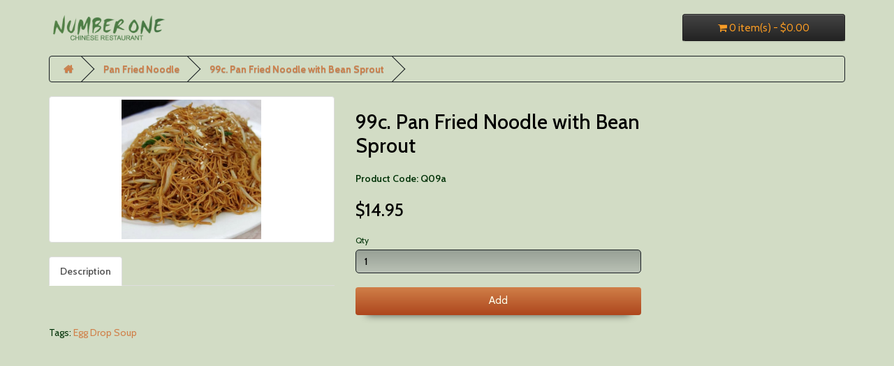

--- FILE ---
content_type: text/html; charset=utf-8
request_url: https://www.enjoy2eat.ca/number/index.php?route=product/product&path=152&product_id=1506%3Cfont
body_size: 13318
content:
<!DOCTYPE html>
<!--[if IE]><![endif]-->
<!--[if IE 8 ]><html dir="ltr" lang="en" class="ie8"><![endif]-->
<!--[if IE 9 ]><html dir="ltr" lang="en" class="ie9"><![endif]-->
<!--[if (gt IE 9)|!(IE)]><!-->
<html dir="ltr" lang="en">
<!--<![endif]-->
<head>
<meta charset="UTF-8" />
<meta name="viewport" content="width=device-width, initial-scale=1">
<meta http-equiv="X-UA-Compatible" content="IE=edge">
<title>99c. Pan Fried Noodle with Bean Sprout</title>
<base href="https://www.enjoy2eat.ca/number/" />
<meta name="description" content="Egg Drop Soup" />
<meta name="keywords" content= "Egg Drop Soup" />
<script src="catalog/view/javascript/jquery/jquery-2.1.1.min.js" type="text/javascript"></script>
<link href="catalog/view/javascript/bootstrap/css/bootstrap.min.css" rel="stylesheet" media="screen" />
<script src="catalog/view/javascript/bootstrap/js/bootstrap.min.js" type="text/javascript"></script>
<link href="catalog/view/javascript/font-awesome/css/font-awesome.min.css" rel="stylesheet" type="text/css" />
<link href="//fonts.googleapis.com/css?family=Open+Sans:400,400i,300,700" rel="stylesheet" type="text/css" />
<link href="catalog/view/theme/default/stylesheet/stylesheet.css" rel="stylesheet">
<link href="catalog/view/javascript/jquery/magnific/magnific-popup.css" type="text/css" rel="stylesheet" media="screen" />
<link href="catalog/view/javascript/jquery/datetimepicker/bootstrap-datetimepicker.min.css" type="text/css" rel="stylesheet" media="screen" />
<script src="catalog/view/javascript/common.js" type="text/javascript"></script>
<link href="https://www.enjoy2eat.ca/number/index.php?route=product/product&amp;product_id=1506&amp;lt;font" rel="canonical" />
<link href="https://www.enjoy2eat.ca/number/image/catalog/cart.png" rel="icon" />
<script src="catalog/view/javascript/jquery/magnific/jquery.magnific-popup.min.js" type="text/javascript"></script>
<script src="catalog/view/javascript/jquery/datetimepicker/moment.js" type="text/javascript"></script>
<script src="catalog/view/javascript/jquery/datetimepicker/bootstrap-datetimepicker.min.js" type="text/javascript"></script>
</head>
<body class="product-product-1506&lt;font">
<header>
<BR>
  <div class="container">
    <div class="row">

<table width=100%>
<TR>
<TD width=20%>
<a href="https://www.enjoy2eat.ca/number/index.php?route=common/home"><img src="https://www.enjoy2eat.ca/number/image/catalog/logo.png" title="Number One Chinese Restaurant" alt="Number One Chinese Restaurant" width=200 /></a>
</TD>
<TD width=60%>
</TD>
<TD width=20%>
     <div id="cart" class="btn-group btn-block">
  <button type="button" data-toggle="dropdown" data-loading-text="Loading..." class="btn btn-inverse btn-block btn-lg dropdown-toggle"><i class="fa fa-shopping-cart"></i> <span id="cart-total">0 item(s) - $0.00</span></button>
  <ul class="dropdown-menu pull-right">
        <li>
      <p class="text-center">Your shopping cart is empty!</p>
    </li>
      </ul>
</div>
</TD>
<TD>
&nbsp;&nbsp;&nbsp;&nbsp;&nbsp;
</TD>
</TR>
</table>




</header>
</body>
<BR>
<div class="container">
  <ul class="breadcrumb">
        <li><a href="https://www.enjoy2eat.ca/number/index.php?route=common/home"><i class="fa fa-home"></i></a></li>
        <li><a href="https://www.enjoy2eat.ca/number/index.php?route=product/category&amp;path=152">Pan Fried Noodle</a></li>
        <li><a href="https://www.enjoy2eat.ca/number/index.php?route=product/product&amp;path=152&amp;product_id=1506&amp;lt;font">99c. Pan Fried Noodle with Bean Sprout</a></li>
      </ul>
  <div class="row">
                <div id="content" class="col-sm-9">      <div class="row">
                                <div class="col-sm-6">
                    <ul class="thumbnails">
                        <li><a class="thumbnail" href="https://www.enjoy2eat.ca/number/image/cache/catalog/99c-800x800.jpg" title="99c. Pan Fried Noodle with Bean Sprout"><img height="200" width="200" src="https://www.enjoy2eat.ca/number/image/cache/catalog/99c-650x650.jpg" title="99c. Pan Fried Noodle with Bean Sprout" alt="99c. Pan Fried Noodle with Bean Sprout" /></a></li>
                                  </ul>
                    <ul class="nav nav-tabs">
            <li class="active"><a href="#tab-description" data-toggle="tab">Description</a></li>
                                  </ul>
          <div class="tab-content">
            <div class="tab-pane active" id="tab-description"><h4><br></h4></div>
                                  </div>
        </div>
                                <div class="col-sm-6">
          <h1>99c. Pan Fried Noodle with Bean Sprout</h1>
          <ul class="list-unstyled">
                        <li>Product Code: Q09a</li>
                      </ul>
                    <ul class="list-unstyled">
                        <li>
              <h2>$14.95</h2>
            </li>
                                                          </ul>
                    <div id="product">
                                    <div class="form-group">
              <label class="control-label" for="input-quantity">Qty</label>
              <input type="text" name="quantity" value="1" size="2" id="input-quantity" class="form-control" />
              <input type="hidden" name="product_id" value="1506" />
              <br />
              <button type="button" id="button-cart" data-loading-text="Loading..." class="btn btn-primary btn-lg btn-block">Add</button>
            </div>
                      </div>
                  </div>
      </div>
                  <p>Tags:                        <a href="https://www.enjoy2eat.ca/number/index.php?route=product/search&amp;tag=Egg Drop Soup">Egg Drop Soup</a>
                      </p>
            </div>
    </div>
</div>
<script type="text/javascript"><!--
$('select[name=\'recurring_id\'], input[name="quantity"]').change(function(){
	$.ajax({
		url: 'index.php?route=product/product/getRecurringDescription',
		type: 'post',
		data: $('input[name=\'product_id\'], input[name=\'quantity\'], select[name=\'recurring_id\']'),
		dataType: 'json',
		beforeSend: function() {
			$('#recurring-description').html('');
		},
		success: function(json) {
			$('.alert, .text-danger').remove();

			if (json['success']) {
				$('#recurring-description').html(json['success']);
			}
		}
	});
});
//--></script>
<script type="text/javascript"><!--
$('#button-cart').on('click', function() {
	$.ajax({
		url: 'index.php?route=checkout/cart/add',
		type: 'post',
		data: $('#product input[type=\'text\'], #product input[type=\'hidden\'], #product input[type=\'radio\']:checked, #product input[type=\'checkbox\']:checked, #product select, #product textarea'),
		dataType: 'json',
		beforeSend: function() {
			$('#button-cart').button('loading');
		},
		complete: function() {
			$('#button-cart').button('reset');
		},
		success: function(json) {
			$('.alert, .text-danger').remove();
			$('.form-group').removeClass('has-error');

			if (json['error']) {
				if (json['error']['option']) {
					for (i in json['error']['option']) {
						var element = $('#input-option' + i.replace('_', '-'));

						if (element.parent().hasClass('input-group')) {
							element.parent().after('<div class="text-danger">' + json['error']['option'][i] + '</div>');
						} else {
							element.after('<div class="text-danger">' + json['error']['option'][i] + '</div>');
						}
					}
				}

				if (json['error']['recurring']) {
					$('select[name=\'recurring_id\']').after('<div class="text-danger">' + json['error']['recurring'] + '</div>');
				}

				// Highlight any found errors
				$('.text-danger').parent().addClass('has-error');
			}

			if (json['success']) {
				$('.breadcrumb').after('<div class="alert alert-success">' + json['success'] + '<button type="button" class="close" data-dismiss="alert">&times;</button></div>');

				$('#cart > button').html('<span id="cart-total"><i class="fa fa-shopping-cart"></i> ' + json['total'] + '</span>');

				$('html, body').animate({ scrollTop: 0 }, 'slow');

				$('#cart > ul').load('index.php?route=common/cart/info ul li');
			}
		},
        error: function(xhr, ajaxOptions, thrownError) {
            alert(thrownError + "\r\n" + xhr.statusText + "\r\n" + xhr.responseText);
        }
	});
});
//--></script>
<script type="text/javascript"><!--
$('.date').datetimepicker({
	pickTime: false
});

$('.datetime').datetimepicker({
	pickDate: true,
	pickTime: true
});

$('.time').datetimepicker({
	pickDate: false
});

$('button[id^=\'button-upload\']').on('click', function() {
	var node = this;

	$('#form-upload').remove();

	$('body').prepend('<form enctype="multipart/form-data" id="form-upload" style="display: none;"><input type="file" name="file" /></form>');

	$('#form-upload input[name=\'file\']').trigger('click');

	if (typeof timer != 'undefined') {
    	clearInterval(timer);
	}

	timer = setInterval(function() {
		if ($('#form-upload input[name=\'file\']').val() != '') {
			clearInterval(timer);

			$.ajax({
				url: 'index.php?route=tool/upload',
				type: 'post',
				dataType: 'json',
				data: new FormData($('#form-upload')[0]),
				cache: false,
				contentType: false,
				processData: false,
				beforeSend: function() {
					$(node).button('loading');
				},
				complete: function() {
					$(node).button('reset');
				},
				success: function(json) {
					$('.text-danger').remove();

					if (json['error']) {
						$(node).parent().find('input').after('<div class="text-danger">' + json['error'] + '</div>');
					}

					if (json['success']) {
						alert(json['success']);

						$(node).parent().find('input').val(json['code']);
					}
				},
				error: function(xhr, ajaxOptions, thrownError) {
					alert(thrownError + "\r\n" + xhr.statusText + "\r\n" + xhr.responseText);
				}
			});
		}
	}, 500);
});
//--></script>
<script type="text/javascript"><!--
$('#review').delegate('.pagination a', 'click', function(e) {
    e.preventDefault();

    $('#review').fadeOut('slow');

    $('#review').load(this.href);

    $('#review').fadeIn('slow');
});

$('#review').load('index.php?route=product/product/review&product_id=1506');

$('#button-review').on('click', function() {
	$.ajax({
		url: 'index.php?route=product/product/write&product_id=1506',
		type: 'post',
		dataType: 'json',
		data: $("#form-review").serialize(),
		beforeSend: function() {
			$('#button-review').button('loading');
		},
		complete: function() {
			$('#button-review').button('reset');
		},
		success: function(json) {
			$('.alert-success, .alert-danger').remove();

			if (json['error']) {
				$('#review').after('<div class="alert alert-danger"><i class="fa fa-exclamation-circle"></i> ' + json['error'] + '</div>');
			}

			if (json['success']) {
				$('#review').after('<div class="alert alert-success"><i class="fa fa-check-circle"></i> ' + json['success'] + '</div>');

				$('input[name=\'name\']').val('');
				$('textarea[name=\'text\']').val('');
				$('input[name=\'rating\']:checked').prop('checked', false);
			}
		}
	});
});

$(document).ready(function() {
	$('.thumbnails').magnificPopup({
		type:'image',
		delegate: 'a',
		gallery: {
			enabled:true
		}
	});
});
//--></script>
<footer>
  <div class="container">
    <div class="row">
            <div class="col-sm-3">
        <h5>Information</h5>
        <ul class="list-unstyled">
                    <li><a href="https://www.enjoy2eat.ca/number/index.php?route=information/information&amp;information_id=4">About Us</a></li>
                    <li><a href="https://www.enjoy2eat.ca/number/index.php?route=information/information&amp;information_id=6">Delivery Information</a></li>
                    <li><a href="https://www.enjoy2eat.ca/number/index.php?route=information/information&amp;information_id=3">Privacy Policy</a></li>
                    <li><a href="https://www.enjoy2eat.ca/number/index.php?route=information/information&amp;information_id=5">Terms &amp; Conditions</a></li>
                  </ul>
      </div>
            <div class="col-sm-3">
        <h5>Customer Service</h5>
        <ul class="list-unstyled">
          <li><a href="https://www.enjoy2eat.ca/number/index.php?route=information/contact">Contact Us</a></li>
        </ul>
      </div>
      <div class="col-sm-3">
        <h5>Extras</h5>
        <ul class="list-unstyled">
          <li></li>
          <li></li>
          <li></li>
          <li><a href="https://www.enjoy2eat.ca/number/index.php?route=product/special">Specials</a></li>
        </ul>
      </div>
      <div class="col-sm-3">
        <h5>My Account</h5>
        <ul class="list-unstyled">
          <li><a href="https://www.enjoy2eat.ca/number/index.php?route=account/account">My Account</a></li>
          <li><a href="https://www.enjoy2eat.ca/number/index.php?route=account/order">Order History</a></li>
          <li><a href="https://www.enjoy2eat.ca/number/index.php?route=account/wishlist">Wish List</a></li>
          <li><a href="https://www.enjoy2eat.ca/number/index.php?route=account/newsletter">Newsletter</a></li>
        </ul>
      </div>
    </div>
    <hr>
    <p>Powered By <a href="http://www.comtechcanada.com">Comtech Point Of Sales Solutions</a><br /> Number One Chinese Restaurant &copy; 2026</p>
  </div>
</footer>


</body></html>

--- FILE ---
content_type: text/css
request_url: https://www.enjoy2eat.ca/number/catalog/view/theme/default/stylesheet/stylesheet.css
body_size: 59847
content:
@import url(https://fonts.googleapis.com/css?family=Cabin:400,500,600,700,400italic,500italic,600italic,700italic);

body {
	font-family: 'Cabin', sans-serif;
	font-weight: 600;
  color:#003207;
	font-size:14px;
	position:relative;
	background: url(images/bg.png);
}

.body_wrap{
    background: url([data-uri]);
    background: -moz-linear-gradient(left,  rgba(255,255,255,0) 0%, rgba(255,255,255,0) 1%, rgba(255,255,255,0.1) 35%, rgba(255,255,255,0.1) 65%, rgba(255,255,255,0) 100%);
    background: -webkit-gradient(linear, left top, right top, color-stop(0%,rgba(255,255,255,0)), color-stop(1%,rgba(255,255,255,0)), color-stop(35%,rgba(255,255,255,0.1)), color-stop(65%,rgba(255,255,255,0.1)), color-stop(100%,rgba(255,255,255,0)));
    background: -webkit-linear-gradient(left,  rgba(255,255,255,0) 0%,rgba(255,255,255,0) 1%,rgba(255,255,255,0.1) 35%,rgba(255,255,255,0.1) 65%,rgba(255,255,255,0) 100%);
    background: -o-linear-gradient(left,  rgba(255,255,255,0) 0%,rgba(255,255,255,0) 1%,rgba(255,255,255,0.1) 35%,rgba(255,255,255,0.1) 65%,rgba(255,255,255,0) 100%);
    background: -ms-linear-gradient(left,  rgba(255,255,255,0) 0%,rgba(255,255,255,0) 1%,rgba(255,255,255,0.1) 35%,rgba(255,255,255,0.1) 65%,rgba(255,255,255,0) 100%);
    background: linear-gradient(to right,  rgba(255,255,255,0) 0%,rgba(255,255,255,0) 1%,rgba(255,255,255,0.1) 35%,rgba(255,255,255,0.1) 65%,rgba(255,255,255,0) 100%);
    filter: progid:DXImageTransform.Microsoft.gradient( startColorstr='#003207', endColorstr='#003207',GradientType=1 );
    width: 100%;
    height: 100%;
}

h1, h2, h3, h4, h5, h6 {
	color: #000000;
}
/* default font size */
.fa {
	font-size: 14px;
}
/* Override the bootstrap defaults */
h1 {
	font-size: 33px;
}
h2 {
	font-size: 27px;
}
h3 {
	font-size: 21px;
}
h4 {
	font-size: 15px;
}
h5 {
	font-size: 12px;
}
h6 {
	font-size: 10.2px;
}

.foo{
	font-size: 11px;
  text-transform: uppercase;
	color:#000000;
	text-shadow:1px 1px 1px rgba(0,0,0,0.5);
  margin:25px 0;
}

a {
	color: #d07f48;
  cursor:pointer;
}
a:hover {
  color: #ad461d;
	text-decoration: none;
}

legend {
  color: #000000;
	font-size: 18px;
	padding: 7px 0px;
  border-color: #000000;
}
label {
	font-size: 12px;
	font-weight: normal;
}
select.form-control, textarea.form-control, input[type="text"].form-control, input[type="password"].form-control, input[type="datetime"].form-control, input[type="datetime-local"].form-control, input[type="date"].form-control, input[type="month"].form-control, input[type="time"].form-control, input[type="week"].form-control, input[type="number"].form-control, input[type="email"].form-control, input[type="url"].form-control, input[type="search"].form-control, input[type="tel"].form-control, input[type="color"].form-control {
	font-size: 12px;
}
.input-group input, .input-group select, .input-group .dropdown-menu, .input-group .popover {
	font-size: 12px;
}
.input-group .input-group-addon {
	font-size: 12px;
	height: 30px;
}
/* Fix some bootstrap issues */
span.hidden-xs, span.hidden-sm, span.hidden-md, span.hidden-lg {
	display: inline;
}

.nav-tabs {
	margin-bottom: 15px;
}

.nav-tabs>li>a {
  border:none;
}

div.required .control-label:before {
	content: '* ';
	color: #000000;
	font-weight: bold;
}
/* Gradent to all drop down menus */

.dropdown a, .nav>li>a {
color: #000000;
}

.nav .open>a, .nav .open>a:hover, .nav .open>a:focus {
  background: none;
}

.nav>li>a:focus {
 background: none; 
}

.nav>li>a:hover, .dropdown a:hover {
  text-decoration: none;
	color: #003207;
  text-shadow:0 1px 1px rgba(89,27,7,0.43);
  background: none;
}

.dropdown-menu {
  background: url(images/bg-widget2.png) repeat;
    border-radius: 8px;
    -webkit-border-radius: 8px;
    -moz-border-radius: 8px;
    box-shadow: 5px 5px 22px -2px rgba(0, 0, 0, 0.5);
    -webkit-box-shadow: 5px 5px 22px -2px rgba(0, 0, 0, 0.5);
    -moz-box-shadow: 5px 5px 22px -2px rgba(0, 0, 0, 0.5);
    border-top:1px solid #5e6771;
    border-left:1px solid #525B68;
}

.dropdown-menu li > a {
  color: #000000;  
}
 
.dropdown-menu li > a:hover {
	text-decoration: none;
	color: #003207;
  text-shadow:0 1px 1px rgba(89,27,7,0.43);
    background: rgb(222,144,73);
    background: url([data-uri]);
    background: -moz-linear-gradient(top,  rgba(222,144,73,1) 0%, rgba(205,108,54,1) 7%, rgba(191,81,32,1) 94%, rgba(201,97,40,1) 100%);
    background: -webkit-gradient(linear, left top, left bottom, color-stop(0%,rgba(222,144,73,1)), color-stop(7%,rgba(205,108,54,1)), color-stop(94%,rgba(191,81,32,1)), color-stop(100%,rgba(201,97,40,1)));
    background: -webkit-linear-gradient(top,  rgba(222,144,73,1) 0%,rgba(205,108,54,1) 7%,rgba(191,81,32,1) 94%,rgba(201,97,40,1) 100%);
    background: -o-linear-gradient(top,  rgba(222,144,73,1) 0%,rgba(205,108,54,1) 7%,rgba(191,81,32,1) 94%,rgba(201,97,40,1) 100%);
    background: -ms-linear-gradient(top,  rgba(222,144,73,1) 0%,rgba(205,108,54,1) 7%,rgba(191,81,32,1) 94%,rgba(201,97,40,1) 100%);
    background: linear-gradient(to bottom,  rgba(222,144,73,1) 0%,rgba(205,108,54,1) 7%,rgba(191,81,32,1) 94%,rgba(201,97,40,1) 100%);
    filter: progid:DXImageTransform.Microsoft.gradient( startColorstr='#de9049', endColorstr='#c96128',GradientType=0 );  
  
}
/* top */
#top {
  background: url(images/comment-bg2.png) repeat;
	border-bottom: 1px solid #171d21;
	padding: 4px 0px 3px 0;
	margin: 0 0 20px 0;
	min-height: 40px;
}
#top .container {
	padding: 0 20px;
}
#top #currency .currency-select {
	text-align: left;
}
#top #currency .currency-select:hover {
	text-shadow: none;
	color: #003207;
	background-color: #229ac8;
	background-image: linear-gradient(to bottom, #23a1d1, #1f90bb);
	background-repeat: repeat-x;
}
#top .btn-link, #top-links li, #top-links a {
	color: #000000;
	text-shadow: 0 1px 0 #000;
	text-decoration: none;
}
#top .btn-link:hover, #top-links a:hover {
	color: #d07f48;
}

#top-links ul li a{
  background:none;
}

#top-links ul li ul li a:hover {
	color: #003207;
  text-shadow:0 1px 1px rgba(89,27,7,0.43);
    background: rgb(222,144,73);
    background: url([data-uri]);
    background: -moz-linear-gradient(top,  rgba(222,144,73,1) 0%, rgba(205,108,54,1) 7%, rgba(191,81,32,1) 94%, rgba(201,97,40,1) 100%);
    background: -webkit-gradient(linear, left top, left bottom, color-stop(0%,rgba(222,144,73,1)), color-stop(7%,rgba(205,108,54,1)), color-stop(94%,rgba(191,81,32,1)), color-stop(100%,rgba(201,97,40,1)));
    background: -webkit-linear-gradient(top,  rgba(222,144,73,1) 0%,rgba(205,108,54,1) 7%,rgba(191,81,32,1) 94%,rgba(201,97,40,1) 100%);
    background: -o-linear-gradient(top,  rgba(222,144,73,1) 0%,rgba(205,108,54,1) 7%,rgba(191,81,32,1) 94%,rgba(201,97,40,1) 100%);
    background: -ms-linear-gradient(top,  rgba(222,144,73,1) 0%,rgba(205,108,54,1) 7%,rgba(191,81,32,1) 94%,rgba(201,97,40,1) 100%);
    background: linear-gradient(to bottom,  rgba(222,144,73,1) 0%,rgba(205,108,54,1) 7%,rgba(191,81,32,1) 94%,rgba(201,97,40,1) 100%);
    filter: progid:DXImageTransform.Microsoft.gradient( startColorstr='#de9049', endColorstr='#c96128',GradientType=0 );
}

#top-links .dropdown-menu a {
	//text-shadow: none;
}
#top-links .dropdown-menu a:hover {
	//color: #003207;
}
#top .btn-link strong {
	//font-size: 14px;
}
#top-links {
	padding-top: 6px;
}
#top-links a + a {
	margin-left: 15px;
}
/* logo */
#logo {
	margin: 0 0 10px 0;
}
/* search */
#search {
	margin-bottom: 10px;
}
#search .input-lg {
	height: 40px;
	line-height: 20px;
	padding: 0 10px;
}
#search .btn-lg {
	font-size: 15px;
	line-height: 18px;
	padding: 10px 35px;
  color: #fefae5;
	background-color: transparent;
	background-image: linear-gradient(to bottom, #d07f48, #ad461d);
	background-repeat: repeat-x;
  border: 1px solid #171d21;
    box-shadow: 1px 1px 1px rgba(255,255,255,0.1);
    -webkit-box-shadow: 1px 1px 1px rgba(255,255,255,0.1);
    -moz-box-shadow: 1px 1px 1px rgba(255,255,255,0.1);

}

/* menu */
#menu {
	background: url([data-uri]);
    background: -moz-linear-gradient(top,  rgba(255,255,255,0.16) 0%, rgba(255,255,255,0) 100%);
    background: -webkit-gradient(linear, left top, left bottom, color-stop(0%,rgba(255,255,255,0.16)), color-stop(100%,rgba(255,255,255,0)));
    background: -webkit-linear-gradient(top,  rgba(255,255,255,0.16) 0%,rgba(255,255,255,0) 100%);
    background: -o-linear-gradient(top,  rgba(255,255,255,0.16) 0%,rgba(255,255,255,0) 100%);
    background: -ms-linear-gradient(top,  rgba(255,255,255,0.16) 0%,rgba(255,255,255,0) 100%);
    background: linear-gradient(to bottom,  rgba(255,255,255,0.16) 0%,rgba(255,255,255,0) 100%);
    filter: progid:DXImageTransform.Microsoft.gradient( startColorstr='#29ffffff', endColorstr='#003207',GradientType=0 );
	min-height: 40px;
  box-shadow: 5px 5px 22px -2px rgba(0, 0, 0, 0.5);
    -webkit-box-shadow: 5px 5px 22px -2px rgba(0, 0, 0, 0.5);
    -moz-box-shadow: 5px 5px 22px -2px rgba(0, 0, 0, 0.5);
  border: none;
  border-top:1px solid #5e6771;
  border-left:1px solid #525B68;
}
#menu .nav > li > a {
	color: #000000;
  text-transform: uppercase;
  text-shadow: 0 1px 1px rgba(45,51,58,0.8);
	padding: 10px 15px 10px 15px;
	min-height: 15px;
	background-color: transparent;
}
#menu .nav > li > a:hover, #menu .nav > li.open > a {
	color: #003207;
    text-shadow:0 1px 1px rgba(89,27,7,0.43);
    background: rgb(222,144,73);
    background: url([data-uri]);
    background: -moz-linear-gradient(top,  rgba(222,144,73,1) 0%, rgba(205,108,54,1) 7%, rgba(191,81,32,1) 94%, rgba(201,97,40,1) 100%);
    background: -webkit-gradient(linear, left top, left bottom, color-stop(0%,rgba(222,144,73,1)), color-stop(7%,rgba(205,108,54,1)), color-stop(94%,rgba(191,81,32,1)), color-stop(100%,rgba(201,97,40,1)));
    background: -webkit-linear-gradient(top,  rgba(222,144,73,1) 0%,rgba(205,108,54,1) 7%,rgba(191,81,32,1) 94%,rgba(201,97,40,1) 100%);
    background: -o-linear-gradient(top,  rgba(222,144,73,1) 0%,rgba(205,108,54,1) 7%,rgba(191,81,32,1) 94%,rgba(201,97,40,1) 100%);
    background: -ms-linear-gradient(top,  rgba(222,144,73,1) 0%,rgba(205,108,54,1) 7%,rgba(191,81,32,1) 94%,rgba(201,97,40,1) 100%);
    background: linear-gradient(to bottom,  rgba(222,144,73,1) 0%,rgba(205,108,54,1) 7%,rgba(191,81,32,1) 94%,rgba(201,97,40,1) 100%);
    filter: progid:DXImageTransform.Microsoft.gradient( startColorstr='#de9049', endColorstr='#c96128',GradientType=0 );
}
#menu .dropdown-menu {
  background: url(images/bg-widget2.png) repeat;
  padding-bottom: 0;
  padding-top: 0;
  -webkit-box-shadow: 0 5px 5px -1px rgba(0, 0, 0, 0.2);
  -moz-box-shadow: 0 5px 5px -1px rgba(0, 0, 0, 0.2);
  box-shadow: 0 5px 5px -1px rgba(0, 0, 0, 0.2);
}
#menu .dropdown-inner {
background: url([data-uri]);
    background: -moz-linear-gradient(top,  rgba(255,255,255,0.16) 0%, rgba(255,255,255,0) 100%);
    background: -webkit-gradient(linear, left top, left bottom, color-stop(0%,rgba(255,255,255,0.16)), color-stop(100%,rgba(255,255,255,0)));
    background: -webkit-linear-gradient(top,  rgba(255,255,255,0.16) 0%,rgba(255,255,255,0) 100%);
    background: -o-linear-gradient(top,  rgba(255,255,255,0.16) 0%,rgba(255,255,255,0) 100%);
    background: -ms-linear-gradient(top,  rgba(255,255,255,0.16) 0%,rgba(255,255,255,0) 100%);
    background: linear-gradient(to bottom,  rgba(255,255,255,0.16) 0%,rgba(255,255,255,0) 100%);
    filter: progid:DXImageTransform.Microsoft.gradient( startColorstr='#29ffffff', endColorstr='#003207',GradientType=0 );
	display: table;
  width: 100%;
}
#menu .dropdown-inner ul {
	display: table-cell;
}

#menu .dropdown-inner ul li {
  border-style: solid;
  border-width: 1px 0 0 0;
  border-top-color: #171d21;
}

#menu .dropdown-inner ul li a:hover {
    text-shadow:0 1px 1px rgba(89,27,7,0.43);
    background: rgb(222,144,73);
    background: url([data-uri]);
    background: -moz-linear-gradient(top,  rgba(222,144,73,1) 0%, rgba(205,108,54,1) 7%, rgba(191,81,32,1) 94%, rgba(201,97,40,1) 100%);
    background: -webkit-gradient(linear, left top, left bottom, color-stop(0%,rgba(222,144,73,1)), color-stop(7%,rgba(205,108,54,1)), color-stop(94%,rgba(191,81,32,1)), color-stop(100%,rgba(201,97,40,1)));
    background: -webkit-linear-gradient(top,  rgba(222,144,73,1) 0%,rgba(205,108,54,1) 7%,rgba(191,81,32,1) 94%,rgba(201,97,40,1) 100%);
    background: -o-linear-gradient(top,  rgba(222,144,73,1) 0%,rgba(205,108,54,1) 7%,rgba(191,81,32,1) 94%,rgba(201,97,40,1) 100%);
    background: -ms-linear-gradient(top,  rgba(222,144,73,1) 0%,rgba(205,108,54,1) 7%,rgba(191,81,32,1) 94%,rgba(201,97,40,1) 100%);
    background: linear-gradient(to bottom,  rgba(222,144,73,1) 0%,rgba(205,108,54,1) 7%,rgba(191,81,32,1) 94%,rgba(201,97,40,1) 100%);
    filter: progid:DXImageTransform.Microsoft.gradient( startColorstr='#de9049', endColorstr='#c96128',GradientType=0 );
}

#menu .dropdown-inner a {
	min-width: 160px;
	display: block;
	padding: 3px 20px;
	clear: both;
	line-height: 20px;
	color: #000000;
	font-size: 12px;
}
#menu .dropdown-inner li a:hover {
	color: #003207;
}

#menu #category {
	float: left;
	padding-left: 15px;
	font-size: 16px;
	font-weight: 700;
	line-height: 40px;
	color: #000000;
  text-transform: uppercase;
  text-shadow: 0 1px 1px rgba(45,51,58,0.8);
}

#search .btn-lg:hover, #search .btn-lg:focus {
	background-color: transparent;
	background-image: linear-gradient(to bottom, #ad461d, #d07f48);
	background-repeat: repeat-x;
    border-color: #171d21;
    box-shadow: 1px 1px 1px rgba(255,255,255,0.1);
    -webkit-box-shadow: 1px 1px 1px rgba(255,255,255,0.1);
    -moz-box-shadow: 1px 1px 1px rgba(255,255,255,0.1);    
}

#menu .btn-navbar {
	font-size: 15px;
	font-stretch: expanded;
	color: #003207;
	padding: 2px 18px;
	float: right;
	background-color: #229ac8;
	background-image: linear-gradient(to bottom, #d07f48, #ad461d);
	background-repeat: repeat-x;
	border: none;
}
#menu .btn-navbar:hover, #menu .btn-navbar:focus, #menu .btn-navbar:active, #menu .btn-navbar.disabled, #menu .btn-navbar[disabled] {
	color: #003207;
	background-color: #229ac8;
}
@media (min-width: 768px) {
	#menu .dropdown:hover .dropdown-menu {
		display: block;
	}
  
  #menu .see-all {
      -webkit-border-bottom-right-radius: 7px;
  -webkit-border-bottom-left-radius: 7px;
  -moz-border-radius-bottomright: 7px;
  -moz-border-radius-bottomleft: 7px;
  border-bottom-right-radius: 7px;
  border-bottom-left-radius: 7px;
  }
}
@media (max-width: 767px) {
	#menu {
		border-radius: 4px;
	}
	#menu div.dropdown-inner > ul.list-unstyled {
		display: block;
	}
	#menu div.dropdown-menu {
		margin-left: 0 !important;
		padding-bottom: 10px;
		background-color: rgba(0, 0, 0, 0.1);
	}
	#menu .dropdown-inner {
		display: block;
    
	}
	#menu .dropdown-inner a {
		width: 100%;
		color: #003207;
	}
	#menu .dropdown-menu a:hover,
	#menu .dropdown-menu ul li a:hover {
		background: rgba(0, 0, 0, 0.1);
    background: url(images/cusel-bg-2.png);
	}
	#menu .see-all {
		margin-top: 0;
		border: none;
    -webkit-border-radius: 0px;
    -moz-border-radius: 0px;
    border-radius: 0px;
		color: #003207;
	}
}

#menu .see-all {
	font-size: 12px;
	font-stretch: expanded;
	color: #003207;
	padding: 4px 18px;
	background-color: #229ac8;
	background-image: linear-gradient(to bottom, #d07f48, #ad461d);
	background-repeat: repeat-x;
	/*border: none;*/
  display: block;
  width: 100%;
}

#menu .see-all:hover {
	background-image: linear-gradient(to bottom, #ad461d, #d07f48);
}

/* content */
#content {
	min-height: 600px;
}
/* footer */

footer {
  margin-top: 30px;
	padding-top: 30px;
	border-top: 1px solid #171d21;
	color: #000000;
  background: url(images/comment-bg3.png) repeat;
  background: -moz-linear-gradient(left,  rgba(255,255,255,0) 0%, rgba(255,255,255,0) 1%, rgba(255,255,255,0.1) 35%, rgba(255,255,255,0.1) 65%, rgba(255,255,255,0) 100%);
  background: -webkit-gradient(linear, left top, right top, color-stop(0%,rgba(255,255,255,0)), color-stop(1%,rgba(255,255,255,0)), color-stop(35%,rgba(255,255,255,0.1)), color-stop(65%,rgba(255,255,255,0.1)), color-stop(100%,rgba(255,255,255,0)));
  background: -webkit-linear-gradient(left,  rgba(255,255,255,0) 0%,rgba(255,255,255,0) 1%,rgba(255,255,255,0.1) 35%,rgba(255,255,255,0.1) 65%,rgba(255,255,255,0) 100%);
  background: -o-linear-gradient(left,  rgba(255,255,255,0) 0%,rgba(255,255,255,0) 1%,rgba(255,255,255,0.1) 35%,rgba(255,255,255,0.1) 65%,rgba(255,255,255,0) 100%);
  background: -ms-linear-gradient(left,  rgba(255,255,255,0) 0%,rgba(255,255,255,0) 1%,rgba(255,255,255,0.1) 35%,rgba(255,255,255,0.1) 65%,rgba(255,255,255,0) 100%);
  background: linear-gradient(to right,  rgba(255,255,255,0) 0%,rgba(255,255,255,0) 1%,rgba(255,255,255,0.1) 35%,rgba(255,255,255,0.1) 65%,rgba(255,255,255,0) 100%);
  filter: progid:DXImageTransform.Microsoft.gradient( startColorstr='#003207', endColorstr='#003207',GradientType=1 );
}
footer hr {
	border-top: none;
	border-bottom: 1px solid #000000;
}
footer a {
	color: #000000;
}
footer a:hover {
	color: #003207;
}
footer h5 {
	font-family: 'Open Sans', sans-serif;
	font-size: 13px;
	font-weight: bold;
	color: #003207;
}
/* alert */
.alert {
  background: transparent:
	padding: 8px 14px 8px 14px;
}

.alert-danger {
  color: #f27b55;
  background: #804b3e;
  border: 0 none;
  box-shadow: 5px 5px 22px -2px rgba(0, 0, 0, 0.5);
  -webkit-box-shadow: 5px 5px 22px -2px rgba(0, 0, 0, 0.5);
  -moz-box-shadow: 5px 5px 22px -2px rgba(0, 0, 0, 0.5);
}

.alert-success {
  color: #a3c945;
  background: #3d5331;
  border: 0 none;
  box-shadow: 5px 5px 22px -2px rgba(0, 0, 0, 0.5);
  -webkit-box-shadow: 5px 5px 22px -2px rgba(0, 0, 0, 0.5);
  -moz-box-shadow: 5px 5px 22px -2px rgba(0, 0, 0, 0.5);
}

/* breadcrumb */
.breadcrumb {
  background: url(images/comment-bg3.png) repeat;
	margin: 0 0 20px 0;
	padding: 8px 0;
  border:1px solid #171d21;
}
.breadcrumb i {
	font-size: 15px;
}
.breadcrumb > li {
	text-shadow:0 1px 1px rgba(89,27,7,0.43);
	padding: 0 20px;
	position: relative;
	white-space: nowrap;
}
.breadcrumb > li + li:before {
	content: '';
	padding: 0;
}
.breadcrumb > li:after {
	content: '';
	display: block;
	position: absolute;
	top: -3px;
	right: -5px;
	width: 26px;
	height: 26px;
	border-right: 1px solid #171d21;
	border-bottom: 1px solid #171d21;
	-webkit-transform: rotate(-45deg);
	-moz-transform: rotate(-45deg);
	-o-transform: rotate(-45deg);
	transform: rotate(-45deg);
}

.pagination {
	margin: 0;
  border: 1px solid #171d21;
  box-shadow: 5px 5px 22px -2px rgba(0, 0, 0, 0.5);
  -webkit-box-shadow: 5px 5px 22px -2px rgba(0, 0, 0, 0.5);
  -moz-box-shadow: 5px 5px 22px -2px rgba(0, 0, 0, 0.5);
}

.pagination>li>a, .pagination>li>span {
  color: #d07f48;
  background: url(images/comment-bg3.png) repeat;
  border: 1px solid #171d21;
}

.pagination>li span, .pagination>li>a:hover {
  border: 1px solid #171d21;
  color: #003207;
	text-decoration: none;
  text-shadow:0 1px 1px rgba(89,27,7,0.43);
    background: rgb(222,144,73);
    background: url([data-uri]);
    background: -moz-linear-gradient(top,  rgba(222,144,73,1) 0%, rgba(205,108,54,1) 7%, rgba(191,81,32,1) 94%, rgba(201,97,40,1) 100%);
    background: -webkit-gradient(linear, left top, left bottom, color-stop(0%,rgba(222,144,73,1)), color-stop(7%,rgba(205,108,54,1)), color-stop(94%,rgba(191,81,32,1)), color-stop(100%,rgba(201,97,40,1)));
    background: -webkit-linear-gradient(top,  rgba(222,144,73,1) 0%,rgba(205,108,54,1) 7%,rgba(191,81,32,1) 94%,rgba(201,97,40,1) 100%);
    background: -o-linear-gradient(top,  rgba(222,144,73,1) 0%,rgba(205,108,54,1) 7%,rgba(191,81,32,1) 94%,rgba(201,97,40,1) 100%);
    background: -ms-linear-gradient(top,  rgba(222,144,73,1) 0%,rgba(205,108,54,1) 7%,rgba(191,81,32,1) 94%,rgba(201,97,40,1) 100%);
    background: linear-gradient(to bottom,  rgba(222,144,73,1) 0%,rgba(205,108,54,1) 7%,rgba(191,81,32,1) 94%,rgba(201,97,40,1) 100%);
    filter: progid:DXImageTransform.Microsoft.gradient( startColorstr='#de9049', endColorstr='#c96128',GradientType=0 );
}

.pagination>.active>a, .pagination>.active>span, .pagination>.active>a:hover, .pagination>.active>span:hover, .pagination>.active>a:focus, .pagination>.active>span:focus {
  border: 1px solid #171d21;
}

/* buttons */
.buttons {
	margin: 1em 0;
	overflow: auto;
}
.btn {

height: 40px;
	padding: 7.5px 12px;
	font-size: 12px;
	border-radius: 4px;
	box-shadow: inset 0 1px 0 rgba(255,255,255,.2), 0 1px 2px rgba(0,0,0,.05);
}
.btn-xs {
	font-size: 9px;
}
.btn-sm {
	font-size: 10.2px;
}
.btn-lg {
	padding: 10px 16px;
	font-size: 15px;
}
.btn-group > .btn, .btn-group > .dropdown-menu, .btn-group > .popover {
	font-size: 12px;
}
.btn-group > .btn-xs {
	font-size: 9px;
}
.btn-group > .btn-sm {
	font-size: 10.2px;
}
.btn-group > .btn-lg {
	font-size: 15px;
}
.btn-default {
	color: #fefae5;
	background-color: transparent;
	background-image: linear-gradient(to bottom, #d07f48, #ad461d);
	background-repeat: repeat-x;
    border: none;
    box-shadow: 1px 1px 1px rgba(255,255,255,0.1);
    -webkit-box-shadow: 1px 1px 1px rgba(255,255,255,0.1);
    -moz-box-shadow: 1px 1px 1px rgba(255,255,255,0.1);
}

.btn-primary {
	border: none;
  outline: none;
  color: #fefae5;
  text-shadow: 0 1px 1px rgba(161,75,39,0.9);
  background-color: transparent;
	background-image: linear-gradient(to bottom, #d07f48, #ad461d);
  box-shadow: 0 15px 12px -16px rgba(0, 0, 0, 0.8);
    -webkit-box-shadow: 0 15px 12px -16px rgba(0, 0, 0, 0.8);
    -moz-box-shadow: 0 15px 12px -16px rgba(0, 0, 0, 0.8);
}
.btn-default:hover, .btn-default:active, .btn-default.active, .btn-default.disabled, .btn-default[disabled],
.btn-primary:hover, .btn-primary:active, .btn-primary.active, .btn-primary.disabled, .btn-primary[disabled] {
  border: none;
  outline: none;
	background-image: linear-gradient(to bottom, #ad461d, #d07f48);
	background-color: transparent;
	color: #fefae5;
}
.btn-warning {
	color: #F89C27;
	text-shadow: 0 -1px 0 rgba(0, 0, 0, 0.25);
	background-color: #faa732;
	background-image: linear-gradient(to bottom, #fbb450, #f89406);
	background-repeat: repeat-x;
	border-color: #f89406 #f89406 #ad6704;
}
.btn-warning:hover, .btn-warning:active, .btn-warning.active, .btn-warning.disabled, .btn-warning[disabled] {
	box-shadow: inset 0 1000px 0 rgba(0, 0, 0, 0.1);
}
.btn-danger {
	color: #F89C27;
	text-shadow: 0 -1px 0 rgba(0, 0, 0, 0.25);
	background-color: #da4f49;
	background-image: linear-gradient(to bottom, #ee5f5b, #bd362f);
	background-repeat: repeat-x;
	border-color: #bd362f #bd362f #802420;
}
.btn-danger:hover, .btn-danger:active, .btn-danger.active, .btn-danger.disabled, .btn-danger[disabled] {
	box-shadow: inset 0 1000px 0 rgba(0, 0, 0, 0.1);
}
.btn-success {
	color: #F89C27;
	text-shadow: 0 -1px 0 rgba(0, 0, 0, 0.25);
	background-color: #5bb75b;
	background-image: linear-gradient(to bottom, #62c462, #51a351);
	background-repeat: repeat-x;
	border-color: #51a351 #51a351 #387038;
}
.btn-success:hover, .btn-success:active, .btn-success.active, .btn-success.disabled, .btn-success[disabled] {
	box-shadow: inset 0 1000px 0 rgba(0, 0, 0, 0.1);
}
.btn-info {
	color: #003207;
	text-shadow: 0 -1px 0 rgba(0, 0, 0, 0.25);
	background-color: #df5c39;
	background-image: linear-gradient(to bottom, #e06342, #dc512c);
	background-repeat: repeat-x;
	border-color: #dc512c #dc512c #a2371a;
}
.btn-info:hover, .btn-info:active, .btn-info.active, .btn-info.disabled, .btn-info[disabled] {
	background-image: none;
	background-color: #df5c39;
}
.btn-link {
	border-color: rgba(0, 0, 0, 0);
	cursor: pointer;
	color: #23A1D1;
	border-radius: 0;
}
.btn-link, .btn-link:active, .btn-link[disabled] {
	background-color: rgba(0, 0, 0, 0);
	background-image: none;
	box-shadow: none;
}
.btn-inverse {
	color: #F89C27;
	text-shadow: 0 -1px 0 rgba(0, 0, 0, 0.25);
	background-color: #363636;
	background-image: linear-gradient(to bottom, #444444, #222222);
	background-repeat: repeat-x;
	border-color: #222222 #222222 #D2DCC5;
}
.btn-inverse:hover, .btn-inverse:active, .btn-inverse.active, .btn-inverse.disabled, .btn-inverse[disabled] {
	background-color: #222222;
	background-image: linear-gradient(to bottom, #333333, #111111);
  color: #F89C27;
}
/* list group */

.list-group {
  background: url(images/bg-widget.png) repeat;
    border-radius: 8px;
    -webkit-border-radius: 8px;
    -moz-border-radius: 8px;
    box-shadow: 5px 5px 22px -2px rgba(0, 0, 0, 0.5);
    -webkit-box-shadow: 5px 5px 22px -2px rgba(0, 0, 0, 0.5);
    -moz-box-shadow: 5px 5px 22px -2px rgba(0, 0, 0, 0.5);
    border-top:1px solid #5e6771;
    border-left:1px solid #525B68;
}

.list-group a {
	border: none;
  border-bottom: 1px solid #000;
	color: #000000;
	padding: 8px 12px;
  background: url([data-uri]);
    background: -moz-linear-gradient(top,  rgba(255,255,255,0.16) 0%, rgba(255,255,255,0) 100%);
    background: -webkit-gradient(linear, left top, left bottom, color-stop(0%,rgba(255,255,255,0.16)), color-stop(100%,rgba(255,255,255,0)));
    background: -webkit-linear-gradient(top,  rgba(255,255,255,0.16) 0%,rgba(255,255,255,0) 100%);
    background: -o-linear-gradient(top,  rgba(255,255,255,0.16) 0%,rgba(255,255,255,0) 100%);
    background: -ms-linear-gradient(top,  rgba(255,255,255,0.16) 0%,rgba(255,255,255,0) 100%);
    background: linear-gradient(to bottom,  rgba(255,255,255,0.16) 0%,rgba(255,255,255,0) 100%);
    filter: progid:DXImageTransform.Microsoft.gradient( startColorstr='#29ffffff', endColorstr='#003207',GradientType=0 );
}
.list-group a.active, .list-group a.active:hover, .list-group a:hover {
	color: #003207;
  text-shadow:0 1px 1px rgba(89,27,7,0.43);
    background: rgb(222,144,73);
    background: url([data-uri]);
    background: -moz-linear-gradient(top,  rgba(222,144,73,1) 0%, rgba(205,108,54,1) 7%, rgba(191,81,32,1) 94%, rgba(201,97,40,1) 100%);
    background: -webkit-gradient(linear, left top, left bottom, color-stop(0%,rgba(222,144,73,1)), color-stop(7%,rgba(205,108,54,1)), color-stop(94%,rgba(191,81,32,1)), color-stop(100%,rgba(201,97,40,1)));
    background: -webkit-linear-gradient(top,  rgba(222,144,73,1) 0%,rgba(205,108,54,1) 7%,rgba(191,81,32,1) 94%,rgba(201,97,40,1) 100%);
    background: -o-linear-gradient(top,  rgba(222,144,73,1) 0%,rgba(205,108,54,1) 7%,rgba(191,81,32,1) 94%,rgba(201,97,40,1) 100%);
    background: -ms-linear-gradient(top,  rgba(222,144,73,1) 0%,rgba(205,108,54,1) 7%,rgba(191,81,32,1) 94%,rgba(201,97,40,1) 100%);
    background: linear-gradient(to bottom,  rgba(222,144,73,1) 0%,rgba(205,108,54,1) 7%,rgba(191,81,32,1) 94%,rgba(201,97,40,1) 100%);
    filter: progid:DXImageTransform.Microsoft.gradient( startColorstr='#de9049', endColorstr='#c96128',GradientType=0 );
}

a.list-group-item.active, a.list-group-item.active:hover, a.list-group-item.active:focus {
  border: none;
  border-bottom: 1px solid #000;  
}

/* carousel */
.carousel-caption {
	color: #003207;
	text-shadow: 0 1px 0 #D2DCC5;
}
.carousel-control .icon-prev:before {
	content: '\f053';
	font-family: FontAwesome;
}
.carousel-control .icon-next:before {
	content: '\f054';
	font-family: FontAwesome;
}
/* product list */

.product-thumb {
/*	margin-bottom: 20px; */


  background: #D2DCC5;
    border: 1px solid #4a545e;
	border-radius:5px;
	-webkit-border-radius:5px;
	-moz-border-radius:5px;
	  box-shadow: 5px 5px 22px -2px rgba(0, 0, 0, 0.5);
    -webkit-box-shadow: 5px 5px 22px -2px rgba(0, 0, 0, 0.5);
    -moz-box-shadow: 5px 5px 22px -2px rgba(0, 0, 0, 0.5); 


}
.product-thumb .image {
  margin: 5px; text-align: center;
 height: 80px; width: 80px;}
.product-thumb .image a {
	display: block;
}

.product-thumb .image img {
	margin-left: auto;
	margin-right: auto;
}
.product-grid .product-thumb .image {
	float: none;

}
@media (min-width: 767px) {
.product-list .product-thumb .image {
	float: left;
	/*padding: 15px;*/

}
}
.product-thumb h4 {
	font-weight: bold;
height: 10px;
}
.product-thumb .caption {
	padding: 0 0px;
  /*min-height: 180px; for longer names*/
  min-height: 55px;
/* width:100px; */
 width=100%; 
}
.product-list .product-thumb .caption {
	margin-left: 0px;
}
@media (max-width: 1200px) {
.product-grid .product-thumb .caption {
	min-height: 1010px;
	padding: 0 10px;
}
}
@media (max-width: 767px) {
.product-list .product-thumb .caption {
	min-height: 0;
	margin-left: 0;
	padding: 0 10px;
}
.product-grid .product-thumb .caption {
	min-height: 0;
}
}

.product-thumb .rating {
	padding-bottom: 10px;
}
.rating .fa-stack {
	font-size: 8px;
}
.rating .fa-star-o {
	color: #000000;
	font-size: 15px;
}
.rating .fa-star {
	color: #FC0;
	font-size: 15px;
}
.rating .fa-star + .fa-star-o {
	color: #E69500;
}
h2.price {
	margin: 0;
}
.product-thumb .price {
	color: #003207;
}
.product-thumb .price-new {
	font-weight: 600;
}
.product-thumb .price-old {
	color: #000000;
	text-decoration: line-through;
	margin-left: 10px;
}
.product-thumb .price-tax {
	color: #000000;
	font-size: 12px;
	display: block;
}
.product-thumb .button-group {
	border-top: 1px solid #4a545e;
	background-color: none;
	overflow: auto;
  -webkit-border-bottom-right-radius: 5px;
-webkit-border-bottom-left-radius: 5px;
-moz-border-radius-bottomright: 5px;
-moz-border-radius-bottomleft: 5px;
border-bottom-right-radius: 5px;
border-bottom-left-radius: 5px;

height:0px;

}
.product-list .product-thumb .button-group {
	/* border-left: 1px solid #ddd; */
  
}

@media (max-width: 768px) {
.product-list .product-thumb .button-group {
	border-left: none;
}
}
.product-thumb .button-group button {
	width: 100%;
	border: none;
	display: inline-block;
	float: left;
	background-image: linear-gradient(to bottom, #d07f48, #ad461d);
	color: #003207;
	line-height: 38px;
	font-weight: bold;
	text-align: center;
	text-transform: uppercase;
}
.product-thumb .button-group button + button {
	width: 20%;
	border-left: 1px solid #4a545e;
}
.product-thumb .button-group button:hover {
	color: #003207;
	background-image: linear-gradient(to bottom, #ad461d, #d07f48);
	text-decoration: none;
	cursor: pointer;
}
@media (max-width: 1200px) {
.product-thumb .button-group button, .product-thumb .button-group button + button {
	width: 33.33%;
}
}
@media (max-width: 767px) {
.product-thumb .button-group button, .product-thumb .button-group button + button {
	width: 33.33%;
}
}

.thumbnails {
	overflow: auto;
	clear: both;
	list-style: none;
	padding: 0;
	margin: 0;
}
.thumbnails > li {
	margin-left: 20px;
}
.thumbnails {
	margin-left: -20px;
}
.thumbnails > img {
	width: 100%;

}
.image-additional a {
	margin-bottom: 20px;
	padding: 5px;
	display: block;
	border: 1px solid #ddd;
}
.image-additional {
	max-width: 78px;
}
.thumbnails .image-additional {
	float: left;
	margin-left: 20px;
}




.flexslider .slides img {
	width: inherit;
}
.flexslider.carousel .slides img {
	width: auto;
}
.slides {
	padding: 0;
	margin:0;
	list-style: none;
}
.slides li {
	text-align: center;
}
.slides li img {
	text-align: center;
}
.flex-direction-nav a:before {
	line-height: 40px;
}

.product-thumb {
  width: 100%;
  margin:10px;
}

.product-thumb .date {
  margin-top: 5px;
  text-align: right;
  font-size: 13px;
  font-style: italic;
  color: #55aece;
  text-shadow: 1px 1px 1px rgba(45,51,58,0.5); 
}

.product-thumb .image img {
  width: 100%;
  -webkit-transition: all 0.5s ease-in-out;
  -moz-transition: all 0.5s ease-in-out;
  -ms-transition: all 0.5s ease-in-out;
  -o-transform: all 0.5s ease-in-out;
  transition: all 0.5s ease-in-out;
}

.product-thumb .image {
  position: relative;
  border-radius: 5px;
    -webkit-border-radius: 5px;
    -moz-border-radius: 5px;
  overflow: hidden;
  z-index: 1;
}

.product-thumb .image img:hover {
  -webkit-transform: scale(1.2) translateX(5px) rotate(5deg);
  -moz-transform: scale(1.2) translateX(5px) rotate(5deg);
  -ms-transform: scale(1.2) translateX(5px) rotate(5deg);
  -o-transform: scale(1.2) translateX(5px) rotate(5deg);
  transform: scale(1.2) translateX(5px) rotate(5deg);
}

.image-thumb {
  margin:8px;
  width: 0%;
}

.image-thumb .image img {
  width: 100%;
}

.image-thumb .image {
  position: relative;
	overflow: hidden;
  border-radius: 5px;
    -webkit-border-radius: 5px;
    -moz-border-radius: 5px;
    box-shadow: 5px 5px 22px -2px rgba(0, 0, 0, 0.5);
    -webkit-box-shadow: 5px 5px 22px -2px rgba(0, 0, 0, 0.5);
    -moz-box-shadow: 5px 5px 22px -2px rgba(0, 0, 0, 0.5);
    z-index: 1;
}

.image-thumb .image a {
	display: block;
}


.transition {
  -webkit-transition: all 0.5s ease-in-out;
  -moz-transition: all 0.5s ease-in-out;
  -ms-transition: all 0.5s ease-in-out;
  -o-transform: all 0.5s ease-in-out;
  transition: all 0.5s ease-in-out;
}

.transform {
  -webkit-transform: scale(1.2) translateX(5px) rotate(5deg);
  -moz-transform: scale(1.2) translateX(5px) rotate(5deg);
  -ms-transform: scale(1.2) translateX(5px) rotate(5deg);
  -o-transform: scale(1.2) translateX(5px) rotate(5deg);
  transform: scale(1.2) translateX(5px) rotate(5deg);
}

.notransition {
  -webkit-transition: none !important;
  -moz-transition: none !important;
  -o-transition: none !important;
  -ms-transition: none !important;
  transition: none !important;
}

.notransform {
  -webkit-transform: none !important;
  -moz-transform: none !important;
  -ms-transform: none !important;
  -o-transform: none !important;
  transform: none !important;
}

.upborderradius {
  -webkit-border-radius: 5px 5px 0px 0px;
	-moz-border-radius: 5px 5px 0px 0px;
	-ms-border-radius: 5px 5px 0px 0px;
  -o-border-radius: 5px 5px 0px 0px;
  border-radius: 5px 5px 0px 0px;
}

.borderradius {
 -webkit-border-radius: 5px;
	-moz-border-radius: 5px;
  -ms-border-radius: 5px;
  -o-border-radius: 5px;    
	border-radius: 5px;
}

/*dark_velvet*/
 
/*-----------------------------------*/
/* Typography */
/*-----------------------------------*/

h1, h2, h3, h4, h5, h6 {
	line-height:1.2em;
	margin-bottom:.7em;
}
h1{font-size:29px}
h2{font-size:25px}
h3{font-size:23px}
h4{font-size:19px}
h5{font-size:17px}
h6{font-size:14px}

h1, h2, h3, h4, h5, h6,
h1 span, h2 span, h3 span ,h4 span, h5 span, h6 span,
h1 a, h2 a, h3 a ,h4 a, h5 a, h6 a
{color: #000000;}

h4, h5, h6,
h4 span, h5 span, h6 span,
h4 a, h5 a, h6 a
{color: #003207;}

.caption h4 a {
  color: #000000;
}

.caption h4 a:hover {
  color: #003207;
}

em{font-style: italic;}
strong{font-weight: 600;}
small{font-size: 85%;}

p{
	line-height: 21px;
	margin-bottom: 16px;
    font-weight: 400;
    color: #003207;
}
.margin-30{margin-bottom:30px;}

h6.foo{
	font-size: 11px;
    text-transform: uppercase;
	color:#000000;
	text-shadow:1px 1px 1px rgba(0,0,0,0.5);
	margin:25px 0;
}

#input-review {
  color: #003207;
}

input[type="tel"],
input[type="email"],
#input-enquiry,
#input-review,
input[type="text"],
input[type="password"],
textarea,
.select_styled{
	border:1px solid #171d21 !important;
    background: url([data-uri]) !important;
    background: -moz-linear-gradient(top,  rgba(63,70,78,0.4) 0%, rgba(64,71,79,0.4) 1%, rgba(148,152,158,0.4) 100%) !important;
    background: -webkit-gradient(linear, left top, left bottom, color-stop(0%,rgba(63,70,78,0.4)), color-stop(1%,rgba(64,71,79,0.4)), color-stop(100%,rgba(148,152,158,0.4))) !important;
    background: -webkit-linear-gradient(top,  rgba(63,70,78,0.4) 0%,rgba(64,71,79,0.4) 1%,rgba(148,152,158,0.4) 100%) !important;
    background: -o-linear-gradient(top,  rgba(63,70,78,0.4) 0%,rgba(64,71,79,0.4) 1%,rgba(148,152,158,0.4) 100%) !important;
    background: -ms-linear-gradient(top,  rgba(63,70,78,0.4) 0%,rgba(64,71,79,0.4) 1%,rgba(148,152,158,0.4) 100%) !important;
    background: linear-gradient(to bottom,  rgba(63,70,78,0.4) 0%,rgba(64,71,79,0.4) 1%,rgba(148,152,158,0.4) 100%) !important;
    filter: progid:DXImageTransform.Microsoft.gradient( startColorstr='#663f464e', endColorstr='#6694989e',GradientType=0 ) !important;
	border-radius: 5px !important;
	-webkit-border-radius: 5px !important;
	-moz-border-radius: 5px !important;
	/*padding:0 16px;*/
	font-size: 13px !important;
    color:#000000 !important;
	/*padding:0;*/
	-moz-box-sizing:border-box !important;
	-ms-box-sizing:border-box !important;
	-webkit-box-sizing:border-box !important;
	box-sizing:border-box !important;
	box-shadow: 1px 1px 1px rgba(255,255,255,0.1) !important;
	-webkit-box-shadow: 1px 1px 1px rgba(255,255,255,0.1) !important;
	-moz-box-shadow: 1px 1px 1px rgba(255,255,255,0.1) !important;
}

.select_styled{
  padding:0 16px;  
}

.ie8 .select_styled{background:#444c55; filter:none;}
textarea {padding:10px 16px;}

input[type="tel"],
input[type="email"],
input[type="text"],
input[type="password"]{
	width:100%;
	/*height:39px;*/
	margin: 0;
	outline: none;
    font-size: 13px;
    color:#000000;
}

.ie8 input[type="tel"],
.ie8 input[type="email"],
.ie8 input[type="text"],
.ie8 input[type="password"]{
    line-height:36px;
}

input[type="tel"]:focus,
input[type="email"]:focus,
#input-enquiry,
textarea:focus,
input[type="text"]:focus,
input[type="password"]:focus{
	border-color: #171d21;
    box-shadow: 1px 1px 1px rgba(255,255,255,0.1);
    -webkit-box-shadow: 1px 1px 1px rgba(255,255,255,0.1);
    -moz-box-shadow: 1px 1px 1px rgba(255,255,255,0.1);
}



#search .btn-lg:hover, #search .btn-lg:focus {
	background-color: transparent;
	background-image: linear-gradient(to bottom, #ad461d, #d07f48);
	background-repeat: repeat-x;
    border-color: #171d21;
    box-shadow: 1px 1px 1px rgba(255,255,255,0.1);
    -webkit-box-shadow: 1px 1px 1px rgba(255,255,255,0.1);
    -moz-box-shadow: 1px 1px 1px rgba(255,255,255,0.1);    
}



/*===================================================*/
/* 2. PAGE ITEMS, WIDGETS */
/*===================================================*/

.panel, .well, .modal-content, .boxed {
    background: #D2DCC5;
    border: 1px solid #4a545e;
	border-radius:5px;
	-webkit-border-radius:5px;
	-moz-border-radius:5px;
	margin-bottom:30px;
	position: relative;
    z-index: 0;
    box-shadow: 5px 5px 22px -2px rgba(0, 0, 0, 0.5);
    -webkit-box-shadow: 5px 5px 22px -2px rgba(0, 0, 0, 0.5);
    -moz-box-shadow: 5px 5px 22px -2px rgba(0, 0, 0, 0.5);
}

.close {
  color: #003207;
}

.close:hover {
  color: #003207;
}

.boxed-velvet{
    background: url(images/bg-widget2.png) repeat;
    border-radius: 8px;
    -webkit-border-radius: 8px;
    -moz-border-radius: 8px;
    box-shadow: 5px 5px 22px -2px rgba(0, 0, 0, 0.5);
    -webkit-box-shadow: 5px 5px 22px -2px rgba(0, 0, 0, 0.5);
    -moz-box-shadow: 5px 5px 22px -2px rgba(0, 0, 0, 0.5);
    border-top:1px solid #5e6771;
    border-left:1px solid #525B68;
}
.boxed-velvet .inner{
    border-radius: 6px;
    -webkit-border-radius: 6px;
    -moz-border-radius: 6px;
    background: url([data-uri]);
    background: -moz-linear-gradient(top,  rgba(255,255,255,0.16) 0%, rgba(255,255,255,0) 100%);
    background: -webkit-gradient(linear, left top, left bottom, color-stop(0%,rgba(255,255,255,0.16)), color-stop(100%,rgba(255,255,255,0)));
    background: -webkit-linear-gradient(top,  rgba(255,255,255,0.16) 0%,rgba(255,255,255,0) 100%);
    background: -o-linear-gradient(top,  rgba(255,255,255,0.16) 0%,rgba(255,255,255,0) 100%);
    background: -ms-linear-gradient(top,  rgba(255,255,255,0.16) 0%,rgba(255,255,255,0) 100%);
    background: linear-gradient(to bottom,  rgba(255,255,255,0.16) 0%,rgba(255,255,255,0) 100%);
    filter: progid:DXImageTransform.Microsoft.gradient( startColorstr='#29ffffff', endColorstr='#003207',GradientType=0 );
}

/*-----------------------------------*/
/* Sidebar widgets */
/*-----------------------------------*/

.widget-container{margin-bottom: 50px;}
.widget-container .widget-title{
	font-size: 20px;
    color: #003207;
	margin-bottom:13px;
    text-shadow: 1px 1px 1px rgba(45,51,58,0.43);
}

.boxed-velvet li a{
  color: #000000; 
}

.boxed-velvet li a:hover{
  text-shadow:0 1px 1px rgba(89,27,7,0.43);
    background: rgb(222,144,73);
    background: url([data-uri]);
    background: -moz-linear-gradient(top,  rgba(222,144,73,1) 0%, rgba(205,108,54,1) 7%, rgba(191,81,32,1) 94%, rgba(201,97,40,1) 100%);
    background: -webkit-gradient(linear, left top, left bottom, color-stop(0%,rgba(222,144,73,1)), color-stop(7%,rgba(205,108,54,1)), color-stop(94%,rgba(191,81,32,1)), color-stop(100%,rgba(201,97,40,1)));
    background: -webkit-linear-gradient(top,  rgba(222,144,73,1) 0%,rgba(205,108,54,1) 7%,rgba(191,81,32,1) 94%,rgba(201,97,40,1) 100%);
    background: -o-linear-gradient(top,  rgba(222,144,73,1) 0%,rgba(205,108,54,1) 7%,rgba(191,81,32,1) 94%,rgba(201,97,40,1) 100%);
    background: -ms-linear-gradient(top,  rgba(222,144,73,1) 0%,rgba(205,108,54,1) 7%,rgba(191,81,32,1) 94%,rgba(201,97,40,1) 100%);
    background: linear-gradient(to bottom,  rgba(222,144,73,1) 0%,rgba(205,108,54,1) 7%,rgba(191,81,32,1) 94%,rgba(201,97,40,1) 100%);
    filter: progid:DXImageTransform.Microsoft.gradient( startColorstr='#de9049', endColorstr='#c96128',GradientType=0 ); 
}

.owl-carousel {
	background: #D2DCC5;
    border: 1px solid #4a545e !important;
	border-radius:5px;
	-webkit-border-radius:5px;
	-moz-border-radius:5px;
	margin-bottom:30px;
	  box-shadow: 5px 5px 22px -2px rgba(0, 0, 0, 0.5);
    -webkit-box-shadow: 5px 5px 22px -2px rgba(0, 0, 0, 0.5);
    -moz-box-shadow: 5px 5px 22px -2px rgba(0, 0, 0, 0.5); 
  padding: 10px; 
	position: relative;
	direction: ltr !important;
	overflow: hidden;
  margin-bottom:20px;
}

.owl-pagination {
  top: 20px !important;
  height: 40px;
}

.owl-wrapper-outer {
    border: 4px solid #4a545e !important;
}

.owl-carousel {
    background: #D2DCC5 !important;
}

.owl-carousel .owl-item img{
border-radius:6px;
	-webkit-border-radius:6px;
	-moz-border-radius:6px;
	box-shadow:inset 0 0 50px rgba(0,0,0,0.45);
	-webkit-box-shadow:inset 0 0 50px rgba(0,0,0,0.45);
	-moz-box-shadow:inset 0 0 50px rgba(0,0,0,0.45);
    border: 1px solid #181f22;
}

.rounded {
  border-radius: 8px;
    -webkit-border-radius: 8px;
    -moz-border-radius: 8px;
    box-shadow: 5px 5px 22px -2px rgba(0, 0, 0, 0.5);
    -webkit-box-shadow: 5px 5px 22px -2px rgba(0, 0, 0, 0.5);
    -moz-box-shadow: 5px 5px 22px -2px rgba(0, 0, 0, 0.5);
}

#input-enquiry {
  font-size: 13px;
    color:#000000;
}

.img-thumbnail {
  border:none;
  background: url(images/bg-widget.png) repeat;
    border-radius: 8px;
    -webkit-border-radius: 8px;
    -moz-border-radius: 8px;
    box-shadow: 5px 5px 22px -2px rgba(0, 0, 0, 0.5);
    -webkit-box-shadow: 5px 5px 22px -2px rgba(0, 0, 0, 0.5);
    -moz-box-shadow: 5px 5px 22px -2px rgba(0, 0, 0, 0.5);
    border-top:1px solid #5e6771;
    border-left:1px solid #525B68;
}

hr{
  border-top: 1px solid #000;
  border-bottom: 1px solid #5e6771;
}

.select_styled {
    outline: none !important;
}

/*-----------------------------------*/
/* Comments */
/*-----------------------------------*/

.comment-list {
    position: relative;
    margin-bottom: 26px;
}
.comment-list h2 {
	margin-bottom: 30px;
}
.link-add-comment {
	position: absolute;
	top: 11px;
	right: 0;
    color: #55AECE;
	font-size: 14px;
    font-weight: 400;
    font-style: italic;
}
.comment-list li.comment {
	padding-left: 80px;
	position: relative;
}
.comment-body {
	background: url(images/comment-bg.png) repeat;
	-webkit-border-radius: 5px;
	-moz-border-radius: 5px;
    border-radius: 5px;
	box-shadow: 0 2px 3px 1px rgba(0, 0, 0, 0.2);
	-webkit-box-shadow: 0 2px 3px 1px rgba(0, 0, 0, 0.2);
	-moz-box-shadow: 0 2px 3px 1px rgba(0, 0, 0, 0.2);
	position: relative;
	margin-bottom:22px;
    border-top: 1px solid #585C64;
}
.comment-body .inner {
    padding: 19px 15px 17px;
    -webkit-border-radius: 5px;
    -moz-border-radius: 5px;
    border-radius: 5px;
    background: url([data-uri]);
    background: -moz-linear-gradient(top,  rgba(255,255,255,0.1) 0%, rgba(0,0,0,0.1) 100%);
    background: -webkit-gradient(linear, left top, left bottom, color-stop(0%,rgba(255,255,255,0.1)), color-stop(100%,rgba(0,0,0,0.1)));
    background: -webkit-linear-gradient(top,  rgba(255,255,255,0.1) 0%,rgba(0,0,0,0.1) 100%);
    background: -o-linear-gradient(top,  rgba(255,255,255,0.1) 0%,rgba(0,0,0,0.1) 100%);
    background: -ms-linear-gradient(top,  rgba(255,255,255,0.1) 0%,rgba(0,0,0,0.1) 100%);
    background: linear-gradient(to bottom,  rgba(255,255,255,0.1) 0%,rgba(0,0,0,0.1) 100%);
    filter: progid:DXImageTransform.Microsoft.gradient( startColorstr='#14ffffff', endColorstr='#14000000',GradientType=0 );
}

.comment-avatar {
	position: absolute;
	top: 0;
	left: -80px;
    z-index: 0;
}
.comment-avatar .avatar {
    border-radius: 3px;
    -webkit-border-radius: 3px;
    -moz-border-radius: 3px;
    -webkit-box-shadow: 2px 2px 8px rgba(0, 0, 0, 0.30), inset 1px 1px 2px rgba(255, 255, 255, 0.2);
    -moz-box-shadow: 2px 2px 8px rgba(0, 0, 0, 0.30), inset 1px 1px 2px rgba(255, 255, 255, 0.2);
	box-shadow: 2px 2px 8px rgba(0, 0, 0, 0.30), inset 1px 1px 2px rgba(255, 255, 255, 0.2);
    border:1px solid #101419;
    width: 58px;
    overflow: hidden;
}
.comment-avatar img {
	display: block;
	width: 58px;
    position: relative;
    z-index: -1;
}
.comment-arrow{
	width: 7px;
	height: 9px;
	position: absolute;
	top:14px;
	left:-7px;
	z-index: 2;
	background: url(images/comment_arrow.png) no-repeat;
}
.comment-author {
	margin-bottom: 5px;
	text-align: right;
	color: #003207;
	font-size: 12px;
    font-weight: 400;
}
.link-author {
	font-size: 16px;
	text-decoration: none;
	float: left;
	color: #003207;
    text-shadow: 0 1px 1px rgba(0,0,0,0.5);
    position: relative;
    top:-4px;
}
.link-reply {
	color: #003207;
	padding-right: 2px;
}
.comment-entry {
    font-size: 13px;
	line-height:20px;
}

/* Responsive */
@media (max-width:479px){
    .link-add-comment {
        top: 30px;
        left: 0;
        right: auto;
    }
    .comment-body .inner {
        padding-left:10px;
        padding-right:10px;
    }
}

/*-----------------------------------*/
/* Custom checkboxes, radios */
/*-----------------------------------*/

.custom-checkbox,.custom-radio {position:relative;}
.custom-checkbox label::selection, .custom-radio label::selection {background: transparent; color: inherit;}

/* input, label positioning */
.custom-checkbox input, .custom-radio input {position:absolute; left:0; top:0; margin:0; border:none; width:0; height:0; display: none;}
.custom-checkbox input {left:6px; top:7px}
.ie8 .custom-checkbox input, .ie8 .custom-radio input {display:block;}

.custom-checkbox label, .custom-radio label {display:block; position:relative; height:26px; line-height:26px; padding-left:36px; margin-bottom:8px; cursor:pointer; color:#000000;}
.custom-radio label {height:28px; line-height:28px; margin-bottom:4px; margin-right: 10px;}

.custom-checkbox label img,
.custom-radio label img {
    vertical-align: middle;
    top:-5px;
    position:relative;
}
/* states */
.custom-checkbox label {background:url(images/styled_checkbox.png) no-repeat;}
.custom-radio label {background:url(images/styled_radiobutton.png) no-repeat;}
.custom-checkbox label, .custom-radio label {background-position:0 0;}
.custom-checkbox label.checked, .custom-radio label.checked {background-position:0 -100px;}
.checkbox-red .custom-checkbox label.checked, .radio-red .custom-radio label.checked {background-position:0 -200px;}
.custom-checkbox label.focus, .custom-radio label.focus {outline:0;}

.checkbox-large .custom-checkbox label {background:url(images/styled_checkbox_large.png) no-repeat; height: 34px; line-height: 24px; padding-left:95px;}
.checkbox-large .custom-checkbox label {background-position:0 0;}
.checkbox-large .custom-checkbox label.checked {background-position:0 -100px;}

select.form-control {
  background-image:url(images/selects2.png);
  color: #003207;
  text-shadow:0 1px 1px rgba(89,27,7,0.43);
  border:none;
  outline: none;
}

select.form-control option{
  color: #000000;
  background: #D2DCC5;
  border: 1px solid #4a545e;
}

.table-bordered {
  background: #D2DCC5;
  border-color: #4a545e;
	box-shadow: 5px 5px 22px -2px rgba(0, 0, 0, 0.5);
  -webkit-box-shadow: 5px 5px 22px -2px rgba(0, 0, 0, 0.5);
  -moz-box-shadow: 5px 5px 22px -2px rgba(0, 0, 0, 0.5);
  
}

thead {
  color: #000000;
  background: url(images/comment-bg2.png) repeat;
}

.table-bordered>thead>tr>th, .table-bordered>tbody>tr>th, .table-bordered>tfoot>tr>th, .table-bordered>thead>tr>td, .table-bordered>tbody>tr>td, .table-bordered>tfoot>tr>td {
  border: 1px solid #4a545e;
}

.table-hover tbody tr:hover td, .table-hover tbody tr:hover th {
  background: url(images/comment-bg3.png) repeat;
}

.panel-heading {
  color: #000000 !important;
  background: url(images/comment-bg2.png) repeat;
  border-color: #4a545e !important;
}

.panel-body {
    border-top-color: #4a545e !important;
}

.panel-title, .panel-title>a {
    color: #000000 !important;
}


	















#table-wrapper {
  position:relative;
}
#table-scroll {
  height:690px;
  overflow-y:auto;  
  margin-top:0px;
  margin-left:0px;
  width:100%;
/* overflow-x: hidden; */
-webkit-overflow-scrolling: touch;
}
#table-wrapper table {

}
#table-wrapper table * {
}
#table-wrapper table thead th .text {
}	


#google-maps {
        position: relative;
        padding-bottom: 75%; // This is the aspect ratio
        height: 0;
        overflow: hidden;
    }
#google-maps iframe {

        position: absolute;
        top: 0;
        left: 0;
        width: 100% !important;
        height: 100% !important;
    }
